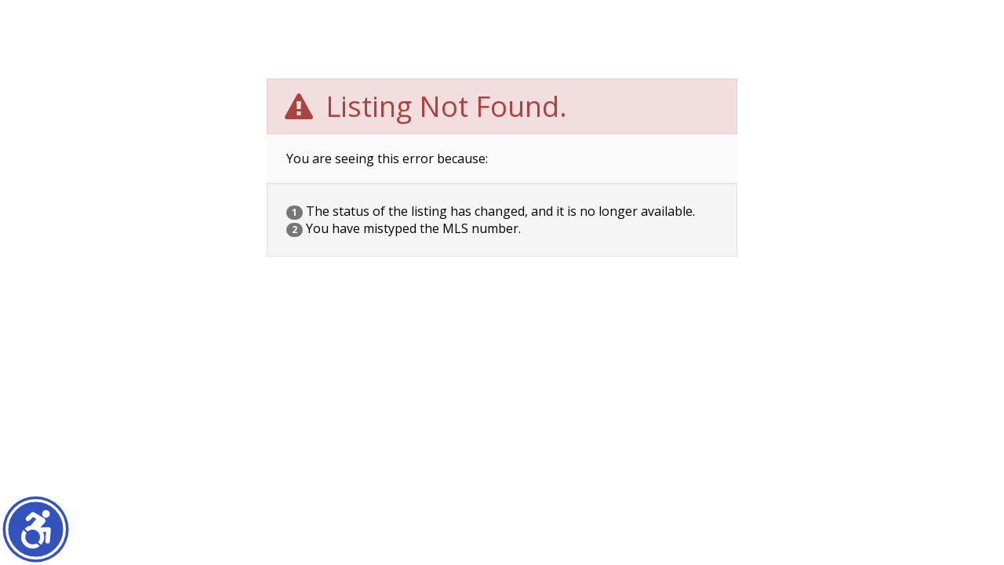

--- FILE ---
content_type: text/html; charset=utf-8
request_url: https://www.google.com/recaptcha/api2/anchor?ar=1&k=6LcGuSAUAAAAAMb457bWlGuEZ6IUGB1SNkLgHvC3&co=aHR0cHM6Ly8xMjNjYWhvbWVzLmNvbTo0NDM.&hl=en&v=PoyoqOPhxBO7pBk68S4YbpHZ&size=normal&anchor-ms=20000&execute-ms=30000&cb=9iegv6ufdgga
body_size: 49402
content:
<!DOCTYPE HTML><html dir="ltr" lang="en"><head><meta http-equiv="Content-Type" content="text/html; charset=UTF-8">
<meta http-equiv="X-UA-Compatible" content="IE=edge">
<title>reCAPTCHA</title>
<style type="text/css">
/* cyrillic-ext */
@font-face {
  font-family: 'Roboto';
  font-style: normal;
  font-weight: 400;
  font-stretch: 100%;
  src: url(//fonts.gstatic.com/s/roboto/v48/KFO7CnqEu92Fr1ME7kSn66aGLdTylUAMa3GUBHMdazTgWw.woff2) format('woff2');
  unicode-range: U+0460-052F, U+1C80-1C8A, U+20B4, U+2DE0-2DFF, U+A640-A69F, U+FE2E-FE2F;
}
/* cyrillic */
@font-face {
  font-family: 'Roboto';
  font-style: normal;
  font-weight: 400;
  font-stretch: 100%;
  src: url(//fonts.gstatic.com/s/roboto/v48/KFO7CnqEu92Fr1ME7kSn66aGLdTylUAMa3iUBHMdazTgWw.woff2) format('woff2');
  unicode-range: U+0301, U+0400-045F, U+0490-0491, U+04B0-04B1, U+2116;
}
/* greek-ext */
@font-face {
  font-family: 'Roboto';
  font-style: normal;
  font-weight: 400;
  font-stretch: 100%;
  src: url(//fonts.gstatic.com/s/roboto/v48/KFO7CnqEu92Fr1ME7kSn66aGLdTylUAMa3CUBHMdazTgWw.woff2) format('woff2');
  unicode-range: U+1F00-1FFF;
}
/* greek */
@font-face {
  font-family: 'Roboto';
  font-style: normal;
  font-weight: 400;
  font-stretch: 100%;
  src: url(//fonts.gstatic.com/s/roboto/v48/KFO7CnqEu92Fr1ME7kSn66aGLdTylUAMa3-UBHMdazTgWw.woff2) format('woff2');
  unicode-range: U+0370-0377, U+037A-037F, U+0384-038A, U+038C, U+038E-03A1, U+03A3-03FF;
}
/* math */
@font-face {
  font-family: 'Roboto';
  font-style: normal;
  font-weight: 400;
  font-stretch: 100%;
  src: url(//fonts.gstatic.com/s/roboto/v48/KFO7CnqEu92Fr1ME7kSn66aGLdTylUAMawCUBHMdazTgWw.woff2) format('woff2');
  unicode-range: U+0302-0303, U+0305, U+0307-0308, U+0310, U+0312, U+0315, U+031A, U+0326-0327, U+032C, U+032F-0330, U+0332-0333, U+0338, U+033A, U+0346, U+034D, U+0391-03A1, U+03A3-03A9, U+03B1-03C9, U+03D1, U+03D5-03D6, U+03F0-03F1, U+03F4-03F5, U+2016-2017, U+2034-2038, U+203C, U+2040, U+2043, U+2047, U+2050, U+2057, U+205F, U+2070-2071, U+2074-208E, U+2090-209C, U+20D0-20DC, U+20E1, U+20E5-20EF, U+2100-2112, U+2114-2115, U+2117-2121, U+2123-214F, U+2190, U+2192, U+2194-21AE, U+21B0-21E5, U+21F1-21F2, U+21F4-2211, U+2213-2214, U+2216-22FF, U+2308-230B, U+2310, U+2319, U+231C-2321, U+2336-237A, U+237C, U+2395, U+239B-23B7, U+23D0, U+23DC-23E1, U+2474-2475, U+25AF, U+25B3, U+25B7, U+25BD, U+25C1, U+25CA, U+25CC, U+25FB, U+266D-266F, U+27C0-27FF, U+2900-2AFF, U+2B0E-2B11, U+2B30-2B4C, U+2BFE, U+3030, U+FF5B, U+FF5D, U+1D400-1D7FF, U+1EE00-1EEFF;
}
/* symbols */
@font-face {
  font-family: 'Roboto';
  font-style: normal;
  font-weight: 400;
  font-stretch: 100%;
  src: url(//fonts.gstatic.com/s/roboto/v48/KFO7CnqEu92Fr1ME7kSn66aGLdTylUAMaxKUBHMdazTgWw.woff2) format('woff2');
  unicode-range: U+0001-000C, U+000E-001F, U+007F-009F, U+20DD-20E0, U+20E2-20E4, U+2150-218F, U+2190, U+2192, U+2194-2199, U+21AF, U+21E6-21F0, U+21F3, U+2218-2219, U+2299, U+22C4-22C6, U+2300-243F, U+2440-244A, U+2460-24FF, U+25A0-27BF, U+2800-28FF, U+2921-2922, U+2981, U+29BF, U+29EB, U+2B00-2BFF, U+4DC0-4DFF, U+FFF9-FFFB, U+10140-1018E, U+10190-1019C, U+101A0, U+101D0-101FD, U+102E0-102FB, U+10E60-10E7E, U+1D2C0-1D2D3, U+1D2E0-1D37F, U+1F000-1F0FF, U+1F100-1F1AD, U+1F1E6-1F1FF, U+1F30D-1F30F, U+1F315, U+1F31C, U+1F31E, U+1F320-1F32C, U+1F336, U+1F378, U+1F37D, U+1F382, U+1F393-1F39F, U+1F3A7-1F3A8, U+1F3AC-1F3AF, U+1F3C2, U+1F3C4-1F3C6, U+1F3CA-1F3CE, U+1F3D4-1F3E0, U+1F3ED, U+1F3F1-1F3F3, U+1F3F5-1F3F7, U+1F408, U+1F415, U+1F41F, U+1F426, U+1F43F, U+1F441-1F442, U+1F444, U+1F446-1F449, U+1F44C-1F44E, U+1F453, U+1F46A, U+1F47D, U+1F4A3, U+1F4B0, U+1F4B3, U+1F4B9, U+1F4BB, U+1F4BF, U+1F4C8-1F4CB, U+1F4D6, U+1F4DA, U+1F4DF, U+1F4E3-1F4E6, U+1F4EA-1F4ED, U+1F4F7, U+1F4F9-1F4FB, U+1F4FD-1F4FE, U+1F503, U+1F507-1F50B, U+1F50D, U+1F512-1F513, U+1F53E-1F54A, U+1F54F-1F5FA, U+1F610, U+1F650-1F67F, U+1F687, U+1F68D, U+1F691, U+1F694, U+1F698, U+1F6AD, U+1F6B2, U+1F6B9-1F6BA, U+1F6BC, U+1F6C6-1F6CF, U+1F6D3-1F6D7, U+1F6E0-1F6EA, U+1F6F0-1F6F3, U+1F6F7-1F6FC, U+1F700-1F7FF, U+1F800-1F80B, U+1F810-1F847, U+1F850-1F859, U+1F860-1F887, U+1F890-1F8AD, U+1F8B0-1F8BB, U+1F8C0-1F8C1, U+1F900-1F90B, U+1F93B, U+1F946, U+1F984, U+1F996, U+1F9E9, U+1FA00-1FA6F, U+1FA70-1FA7C, U+1FA80-1FA89, U+1FA8F-1FAC6, U+1FACE-1FADC, U+1FADF-1FAE9, U+1FAF0-1FAF8, U+1FB00-1FBFF;
}
/* vietnamese */
@font-face {
  font-family: 'Roboto';
  font-style: normal;
  font-weight: 400;
  font-stretch: 100%;
  src: url(//fonts.gstatic.com/s/roboto/v48/KFO7CnqEu92Fr1ME7kSn66aGLdTylUAMa3OUBHMdazTgWw.woff2) format('woff2');
  unicode-range: U+0102-0103, U+0110-0111, U+0128-0129, U+0168-0169, U+01A0-01A1, U+01AF-01B0, U+0300-0301, U+0303-0304, U+0308-0309, U+0323, U+0329, U+1EA0-1EF9, U+20AB;
}
/* latin-ext */
@font-face {
  font-family: 'Roboto';
  font-style: normal;
  font-weight: 400;
  font-stretch: 100%;
  src: url(//fonts.gstatic.com/s/roboto/v48/KFO7CnqEu92Fr1ME7kSn66aGLdTylUAMa3KUBHMdazTgWw.woff2) format('woff2');
  unicode-range: U+0100-02BA, U+02BD-02C5, U+02C7-02CC, U+02CE-02D7, U+02DD-02FF, U+0304, U+0308, U+0329, U+1D00-1DBF, U+1E00-1E9F, U+1EF2-1EFF, U+2020, U+20A0-20AB, U+20AD-20C0, U+2113, U+2C60-2C7F, U+A720-A7FF;
}
/* latin */
@font-face {
  font-family: 'Roboto';
  font-style: normal;
  font-weight: 400;
  font-stretch: 100%;
  src: url(//fonts.gstatic.com/s/roboto/v48/KFO7CnqEu92Fr1ME7kSn66aGLdTylUAMa3yUBHMdazQ.woff2) format('woff2');
  unicode-range: U+0000-00FF, U+0131, U+0152-0153, U+02BB-02BC, U+02C6, U+02DA, U+02DC, U+0304, U+0308, U+0329, U+2000-206F, U+20AC, U+2122, U+2191, U+2193, U+2212, U+2215, U+FEFF, U+FFFD;
}
/* cyrillic-ext */
@font-face {
  font-family: 'Roboto';
  font-style: normal;
  font-weight: 500;
  font-stretch: 100%;
  src: url(//fonts.gstatic.com/s/roboto/v48/KFO7CnqEu92Fr1ME7kSn66aGLdTylUAMa3GUBHMdazTgWw.woff2) format('woff2');
  unicode-range: U+0460-052F, U+1C80-1C8A, U+20B4, U+2DE0-2DFF, U+A640-A69F, U+FE2E-FE2F;
}
/* cyrillic */
@font-face {
  font-family: 'Roboto';
  font-style: normal;
  font-weight: 500;
  font-stretch: 100%;
  src: url(//fonts.gstatic.com/s/roboto/v48/KFO7CnqEu92Fr1ME7kSn66aGLdTylUAMa3iUBHMdazTgWw.woff2) format('woff2');
  unicode-range: U+0301, U+0400-045F, U+0490-0491, U+04B0-04B1, U+2116;
}
/* greek-ext */
@font-face {
  font-family: 'Roboto';
  font-style: normal;
  font-weight: 500;
  font-stretch: 100%;
  src: url(//fonts.gstatic.com/s/roboto/v48/KFO7CnqEu92Fr1ME7kSn66aGLdTylUAMa3CUBHMdazTgWw.woff2) format('woff2');
  unicode-range: U+1F00-1FFF;
}
/* greek */
@font-face {
  font-family: 'Roboto';
  font-style: normal;
  font-weight: 500;
  font-stretch: 100%;
  src: url(//fonts.gstatic.com/s/roboto/v48/KFO7CnqEu92Fr1ME7kSn66aGLdTylUAMa3-UBHMdazTgWw.woff2) format('woff2');
  unicode-range: U+0370-0377, U+037A-037F, U+0384-038A, U+038C, U+038E-03A1, U+03A3-03FF;
}
/* math */
@font-face {
  font-family: 'Roboto';
  font-style: normal;
  font-weight: 500;
  font-stretch: 100%;
  src: url(//fonts.gstatic.com/s/roboto/v48/KFO7CnqEu92Fr1ME7kSn66aGLdTylUAMawCUBHMdazTgWw.woff2) format('woff2');
  unicode-range: U+0302-0303, U+0305, U+0307-0308, U+0310, U+0312, U+0315, U+031A, U+0326-0327, U+032C, U+032F-0330, U+0332-0333, U+0338, U+033A, U+0346, U+034D, U+0391-03A1, U+03A3-03A9, U+03B1-03C9, U+03D1, U+03D5-03D6, U+03F0-03F1, U+03F4-03F5, U+2016-2017, U+2034-2038, U+203C, U+2040, U+2043, U+2047, U+2050, U+2057, U+205F, U+2070-2071, U+2074-208E, U+2090-209C, U+20D0-20DC, U+20E1, U+20E5-20EF, U+2100-2112, U+2114-2115, U+2117-2121, U+2123-214F, U+2190, U+2192, U+2194-21AE, U+21B0-21E5, U+21F1-21F2, U+21F4-2211, U+2213-2214, U+2216-22FF, U+2308-230B, U+2310, U+2319, U+231C-2321, U+2336-237A, U+237C, U+2395, U+239B-23B7, U+23D0, U+23DC-23E1, U+2474-2475, U+25AF, U+25B3, U+25B7, U+25BD, U+25C1, U+25CA, U+25CC, U+25FB, U+266D-266F, U+27C0-27FF, U+2900-2AFF, U+2B0E-2B11, U+2B30-2B4C, U+2BFE, U+3030, U+FF5B, U+FF5D, U+1D400-1D7FF, U+1EE00-1EEFF;
}
/* symbols */
@font-face {
  font-family: 'Roboto';
  font-style: normal;
  font-weight: 500;
  font-stretch: 100%;
  src: url(//fonts.gstatic.com/s/roboto/v48/KFO7CnqEu92Fr1ME7kSn66aGLdTylUAMaxKUBHMdazTgWw.woff2) format('woff2');
  unicode-range: U+0001-000C, U+000E-001F, U+007F-009F, U+20DD-20E0, U+20E2-20E4, U+2150-218F, U+2190, U+2192, U+2194-2199, U+21AF, U+21E6-21F0, U+21F3, U+2218-2219, U+2299, U+22C4-22C6, U+2300-243F, U+2440-244A, U+2460-24FF, U+25A0-27BF, U+2800-28FF, U+2921-2922, U+2981, U+29BF, U+29EB, U+2B00-2BFF, U+4DC0-4DFF, U+FFF9-FFFB, U+10140-1018E, U+10190-1019C, U+101A0, U+101D0-101FD, U+102E0-102FB, U+10E60-10E7E, U+1D2C0-1D2D3, U+1D2E0-1D37F, U+1F000-1F0FF, U+1F100-1F1AD, U+1F1E6-1F1FF, U+1F30D-1F30F, U+1F315, U+1F31C, U+1F31E, U+1F320-1F32C, U+1F336, U+1F378, U+1F37D, U+1F382, U+1F393-1F39F, U+1F3A7-1F3A8, U+1F3AC-1F3AF, U+1F3C2, U+1F3C4-1F3C6, U+1F3CA-1F3CE, U+1F3D4-1F3E0, U+1F3ED, U+1F3F1-1F3F3, U+1F3F5-1F3F7, U+1F408, U+1F415, U+1F41F, U+1F426, U+1F43F, U+1F441-1F442, U+1F444, U+1F446-1F449, U+1F44C-1F44E, U+1F453, U+1F46A, U+1F47D, U+1F4A3, U+1F4B0, U+1F4B3, U+1F4B9, U+1F4BB, U+1F4BF, U+1F4C8-1F4CB, U+1F4D6, U+1F4DA, U+1F4DF, U+1F4E3-1F4E6, U+1F4EA-1F4ED, U+1F4F7, U+1F4F9-1F4FB, U+1F4FD-1F4FE, U+1F503, U+1F507-1F50B, U+1F50D, U+1F512-1F513, U+1F53E-1F54A, U+1F54F-1F5FA, U+1F610, U+1F650-1F67F, U+1F687, U+1F68D, U+1F691, U+1F694, U+1F698, U+1F6AD, U+1F6B2, U+1F6B9-1F6BA, U+1F6BC, U+1F6C6-1F6CF, U+1F6D3-1F6D7, U+1F6E0-1F6EA, U+1F6F0-1F6F3, U+1F6F7-1F6FC, U+1F700-1F7FF, U+1F800-1F80B, U+1F810-1F847, U+1F850-1F859, U+1F860-1F887, U+1F890-1F8AD, U+1F8B0-1F8BB, U+1F8C0-1F8C1, U+1F900-1F90B, U+1F93B, U+1F946, U+1F984, U+1F996, U+1F9E9, U+1FA00-1FA6F, U+1FA70-1FA7C, U+1FA80-1FA89, U+1FA8F-1FAC6, U+1FACE-1FADC, U+1FADF-1FAE9, U+1FAF0-1FAF8, U+1FB00-1FBFF;
}
/* vietnamese */
@font-face {
  font-family: 'Roboto';
  font-style: normal;
  font-weight: 500;
  font-stretch: 100%;
  src: url(//fonts.gstatic.com/s/roboto/v48/KFO7CnqEu92Fr1ME7kSn66aGLdTylUAMa3OUBHMdazTgWw.woff2) format('woff2');
  unicode-range: U+0102-0103, U+0110-0111, U+0128-0129, U+0168-0169, U+01A0-01A1, U+01AF-01B0, U+0300-0301, U+0303-0304, U+0308-0309, U+0323, U+0329, U+1EA0-1EF9, U+20AB;
}
/* latin-ext */
@font-face {
  font-family: 'Roboto';
  font-style: normal;
  font-weight: 500;
  font-stretch: 100%;
  src: url(//fonts.gstatic.com/s/roboto/v48/KFO7CnqEu92Fr1ME7kSn66aGLdTylUAMa3KUBHMdazTgWw.woff2) format('woff2');
  unicode-range: U+0100-02BA, U+02BD-02C5, U+02C7-02CC, U+02CE-02D7, U+02DD-02FF, U+0304, U+0308, U+0329, U+1D00-1DBF, U+1E00-1E9F, U+1EF2-1EFF, U+2020, U+20A0-20AB, U+20AD-20C0, U+2113, U+2C60-2C7F, U+A720-A7FF;
}
/* latin */
@font-face {
  font-family: 'Roboto';
  font-style: normal;
  font-weight: 500;
  font-stretch: 100%;
  src: url(//fonts.gstatic.com/s/roboto/v48/KFO7CnqEu92Fr1ME7kSn66aGLdTylUAMa3yUBHMdazQ.woff2) format('woff2');
  unicode-range: U+0000-00FF, U+0131, U+0152-0153, U+02BB-02BC, U+02C6, U+02DA, U+02DC, U+0304, U+0308, U+0329, U+2000-206F, U+20AC, U+2122, U+2191, U+2193, U+2212, U+2215, U+FEFF, U+FFFD;
}
/* cyrillic-ext */
@font-face {
  font-family: 'Roboto';
  font-style: normal;
  font-weight: 900;
  font-stretch: 100%;
  src: url(//fonts.gstatic.com/s/roboto/v48/KFO7CnqEu92Fr1ME7kSn66aGLdTylUAMa3GUBHMdazTgWw.woff2) format('woff2');
  unicode-range: U+0460-052F, U+1C80-1C8A, U+20B4, U+2DE0-2DFF, U+A640-A69F, U+FE2E-FE2F;
}
/* cyrillic */
@font-face {
  font-family: 'Roboto';
  font-style: normal;
  font-weight: 900;
  font-stretch: 100%;
  src: url(//fonts.gstatic.com/s/roboto/v48/KFO7CnqEu92Fr1ME7kSn66aGLdTylUAMa3iUBHMdazTgWw.woff2) format('woff2');
  unicode-range: U+0301, U+0400-045F, U+0490-0491, U+04B0-04B1, U+2116;
}
/* greek-ext */
@font-face {
  font-family: 'Roboto';
  font-style: normal;
  font-weight: 900;
  font-stretch: 100%;
  src: url(//fonts.gstatic.com/s/roboto/v48/KFO7CnqEu92Fr1ME7kSn66aGLdTylUAMa3CUBHMdazTgWw.woff2) format('woff2');
  unicode-range: U+1F00-1FFF;
}
/* greek */
@font-face {
  font-family: 'Roboto';
  font-style: normal;
  font-weight: 900;
  font-stretch: 100%;
  src: url(//fonts.gstatic.com/s/roboto/v48/KFO7CnqEu92Fr1ME7kSn66aGLdTylUAMa3-UBHMdazTgWw.woff2) format('woff2');
  unicode-range: U+0370-0377, U+037A-037F, U+0384-038A, U+038C, U+038E-03A1, U+03A3-03FF;
}
/* math */
@font-face {
  font-family: 'Roboto';
  font-style: normal;
  font-weight: 900;
  font-stretch: 100%;
  src: url(//fonts.gstatic.com/s/roboto/v48/KFO7CnqEu92Fr1ME7kSn66aGLdTylUAMawCUBHMdazTgWw.woff2) format('woff2');
  unicode-range: U+0302-0303, U+0305, U+0307-0308, U+0310, U+0312, U+0315, U+031A, U+0326-0327, U+032C, U+032F-0330, U+0332-0333, U+0338, U+033A, U+0346, U+034D, U+0391-03A1, U+03A3-03A9, U+03B1-03C9, U+03D1, U+03D5-03D6, U+03F0-03F1, U+03F4-03F5, U+2016-2017, U+2034-2038, U+203C, U+2040, U+2043, U+2047, U+2050, U+2057, U+205F, U+2070-2071, U+2074-208E, U+2090-209C, U+20D0-20DC, U+20E1, U+20E5-20EF, U+2100-2112, U+2114-2115, U+2117-2121, U+2123-214F, U+2190, U+2192, U+2194-21AE, U+21B0-21E5, U+21F1-21F2, U+21F4-2211, U+2213-2214, U+2216-22FF, U+2308-230B, U+2310, U+2319, U+231C-2321, U+2336-237A, U+237C, U+2395, U+239B-23B7, U+23D0, U+23DC-23E1, U+2474-2475, U+25AF, U+25B3, U+25B7, U+25BD, U+25C1, U+25CA, U+25CC, U+25FB, U+266D-266F, U+27C0-27FF, U+2900-2AFF, U+2B0E-2B11, U+2B30-2B4C, U+2BFE, U+3030, U+FF5B, U+FF5D, U+1D400-1D7FF, U+1EE00-1EEFF;
}
/* symbols */
@font-face {
  font-family: 'Roboto';
  font-style: normal;
  font-weight: 900;
  font-stretch: 100%;
  src: url(//fonts.gstatic.com/s/roboto/v48/KFO7CnqEu92Fr1ME7kSn66aGLdTylUAMaxKUBHMdazTgWw.woff2) format('woff2');
  unicode-range: U+0001-000C, U+000E-001F, U+007F-009F, U+20DD-20E0, U+20E2-20E4, U+2150-218F, U+2190, U+2192, U+2194-2199, U+21AF, U+21E6-21F0, U+21F3, U+2218-2219, U+2299, U+22C4-22C6, U+2300-243F, U+2440-244A, U+2460-24FF, U+25A0-27BF, U+2800-28FF, U+2921-2922, U+2981, U+29BF, U+29EB, U+2B00-2BFF, U+4DC0-4DFF, U+FFF9-FFFB, U+10140-1018E, U+10190-1019C, U+101A0, U+101D0-101FD, U+102E0-102FB, U+10E60-10E7E, U+1D2C0-1D2D3, U+1D2E0-1D37F, U+1F000-1F0FF, U+1F100-1F1AD, U+1F1E6-1F1FF, U+1F30D-1F30F, U+1F315, U+1F31C, U+1F31E, U+1F320-1F32C, U+1F336, U+1F378, U+1F37D, U+1F382, U+1F393-1F39F, U+1F3A7-1F3A8, U+1F3AC-1F3AF, U+1F3C2, U+1F3C4-1F3C6, U+1F3CA-1F3CE, U+1F3D4-1F3E0, U+1F3ED, U+1F3F1-1F3F3, U+1F3F5-1F3F7, U+1F408, U+1F415, U+1F41F, U+1F426, U+1F43F, U+1F441-1F442, U+1F444, U+1F446-1F449, U+1F44C-1F44E, U+1F453, U+1F46A, U+1F47D, U+1F4A3, U+1F4B0, U+1F4B3, U+1F4B9, U+1F4BB, U+1F4BF, U+1F4C8-1F4CB, U+1F4D6, U+1F4DA, U+1F4DF, U+1F4E3-1F4E6, U+1F4EA-1F4ED, U+1F4F7, U+1F4F9-1F4FB, U+1F4FD-1F4FE, U+1F503, U+1F507-1F50B, U+1F50D, U+1F512-1F513, U+1F53E-1F54A, U+1F54F-1F5FA, U+1F610, U+1F650-1F67F, U+1F687, U+1F68D, U+1F691, U+1F694, U+1F698, U+1F6AD, U+1F6B2, U+1F6B9-1F6BA, U+1F6BC, U+1F6C6-1F6CF, U+1F6D3-1F6D7, U+1F6E0-1F6EA, U+1F6F0-1F6F3, U+1F6F7-1F6FC, U+1F700-1F7FF, U+1F800-1F80B, U+1F810-1F847, U+1F850-1F859, U+1F860-1F887, U+1F890-1F8AD, U+1F8B0-1F8BB, U+1F8C0-1F8C1, U+1F900-1F90B, U+1F93B, U+1F946, U+1F984, U+1F996, U+1F9E9, U+1FA00-1FA6F, U+1FA70-1FA7C, U+1FA80-1FA89, U+1FA8F-1FAC6, U+1FACE-1FADC, U+1FADF-1FAE9, U+1FAF0-1FAF8, U+1FB00-1FBFF;
}
/* vietnamese */
@font-face {
  font-family: 'Roboto';
  font-style: normal;
  font-weight: 900;
  font-stretch: 100%;
  src: url(//fonts.gstatic.com/s/roboto/v48/KFO7CnqEu92Fr1ME7kSn66aGLdTylUAMa3OUBHMdazTgWw.woff2) format('woff2');
  unicode-range: U+0102-0103, U+0110-0111, U+0128-0129, U+0168-0169, U+01A0-01A1, U+01AF-01B0, U+0300-0301, U+0303-0304, U+0308-0309, U+0323, U+0329, U+1EA0-1EF9, U+20AB;
}
/* latin-ext */
@font-face {
  font-family: 'Roboto';
  font-style: normal;
  font-weight: 900;
  font-stretch: 100%;
  src: url(//fonts.gstatic.com/s/roboto/v48/KFO7CnqEu92Fr1ME7kSn66aGLdTylUAMa3KUBHMdazTgWw.woff2) format('woff2');
  unicode-range: U+0100-02BA, U+02BD-02C5, U+02C7-02CC, U+02CE-02D7, U+02DD-02FF, U+0304, U+0308, U+0329, U+1D00-1DBF, U+1E00-1E9F, U+1EF2-1EFF, U+2020, U+20A0-20AB, U+20AD-20C0, U+2113, U+2C60-2C7F, U+A720-A7FF;
}
/* latin */
@font-face {
  font-family: 'Roboto';
  font-style: normal;
  font-weight: 900;
  font-stretch: 100%;
  src: url(//fonts.gstatic.com/s/roboto/v48/KFO7CnqEu92Fr1ME7kSn66aGLdTylUAMa3yUBHMdazQ.woff2) format('woff2');
  unicode-range: U+0000-00FF, U+0131, U+0152-0153, U+02BB-02BC, U+02C6, U+02DA, U+02DC, U+0304, U+0308, U+0329, U+2000-206F, U+20AC, U+2122, U+2191, U+2193, U+2212, U+2215, U+FEFF, U+FFFD;
}

</style>
<link rel="stylesheet" type="text/css" href="https://www.gstatic.com/recaptcha/releases/PoyoqOPhxBO7pBk68S4YbpHZ/styles__ltr.css">
<script nonce="0E9HScHrPqKBVhueQW0EsQ" type="text/javascript">window['__recaptcha_api'] = 'https://www.google.com/recaptcha/api2/';</script>
<script type="text/javascript" src="https://www.gstatic.com/recaptcha/releases/PoyoqOPhxBO7pBk68S4YbpHZ/recaptcha__en.js" nonce="0E9HScHrPqKBVhueQW0EsQ">
      
    </script></head>
<body><div id="rc-anchor-alert" class="rc-anchor-alert"></div>
<input type="hidden" id="recaptcha-token" value="[base64]">
<script type="text/javascript" nonce="0E9HScHrPqKBVhueQW0EsQ">
      recaptcha.anchor.Main.init("[\x22ainput\x22,[\x22bgdata\x22,\x22\x22,\[base64]/[base64]/[base64]/[base64]/[base64]/UltsKytdPUU6KEU8MjA0OD9SW2wrK109RT4+NnwxOTI6KChFJjY0NTEyKT09NTUyOTYmJk0rMTxjLmxlbmd0aCYmKGMuY2hhckNvZGVBdChNKzEpJjY0NTEyKT09NTYzMjA/[base64]/[base64]/[base64]/[base64]/[base64]/[base64]/[base64]\x22,\[base64]\\u003d\x22,\x22wq7DnRPCqcKCGlXCqcOiJcOvw5LClcO/w7LDmMK1wp/ClERkwp8/L8KLw5wFwrlEwrjCognDgcOebi7CosOfa37Dv8OKbXJaNMOIR8KJwo/CvMOlw73Di14cImrDscKswoBkwovDlnTCucKuw6PDhMOJwrM4w7XDisKKSSnDvRhQNC/DuiJiw5RBNmnDvSvCrcKLdSHDtMK8wqAHIRlzG8OYGMKXw43DmcKgwpfCpkU9clLCgMOBD8KfwoZgZWLCjcK8wp/DoxEXWgjDrMOjWMKdwp7CnAVewrtJwrrCoMOhS8Oiw5/CiXzChyEPw4PDvAxDwq7Di8KvwrXChsK0WsOVwqzChFTCo2zCkXF0w7LDgGrCvcKzDGYMT8OEw4DDlh9jJRHDk8OaDMKUwqvDozTDsMOTD8OED2pxVcOXXcO+fCcOUMOMIsK3wp/CmMKMwrHDiRRIw5pjw7/DgsObJsKPW8K7KcOeF8OEacKrw73Dg2PCkmPDolp+KcKHw7jCg8O2wofDtcKgcsO/wrfDp0MAOCrClh7DhQNHJMK2w4bDuQ7DuWY8NsO7wrtvwo14QinClm8pQ8K6wpPCm8Ouw7JEa8KRJMKMw6x0wrQxwrHDgsKMwqkdTGvCr8K4wpsDwo0CO8OQesKhw5/DmSU7Y8OkB8Kyw7zDjMOPVC9Kw53DnQzDlivCjQNdIFMsMzLDn8O6OTATwoXClkPCm2jClMKSwprDmcKbWS/CnC7CmiNhcl/[base64]/CtMOVwpbDu8KZw7McQMKpKsOzAMOVRlQ0w7srDi/CicKCw5gDw7sxfQB0wpnDpxrDvMOFw514woxdUsOMIMKxwoo5w4cDwoPDlhzDhMKKPSxUwo3DoinCl3LChmTDpkzDuhzCvcO9wqVjXMOTXVthO8KAXcKcAjpkNBrCgyHDksOMw5TCjgZKwrwKWWAww7cWwq5awoTCrnzCmXFXw4MOeH/ChcKZw4zCj8OiOHZhfcKbEUM6wolLacKPV8OKbsK4wrxKw6zDj8KNw7N3w797ScKYw5bCtETDhAhow7DCv8O4NcKEwp1wAXbCjgHCvcKzNsOuKMKICx/Cs2gDD8Ktw5DCgMO0wp5xw5jCpsK2K8OWIn1QK8O5PgJQaUHCt8Kew5wHwpTDlCrDnMKqQcKGw6cBSsKRw4DCpsKNRgjDvWvCgcK6QcOqw4nCgCnCrDY4AsOuE8OPwpvDpGTDrMKvwrHClsK9wq0wKhPCtMOkQUoKZ8KdwoMlw6JjwqHCnG5qwpEIwrbCkSwZXkMuAy/CosKyVMK1Vikhw5oxTMOlwoYAfsOwwoYLw4XDpUIofcKpL3RTFsOgTEnClHjCnsOXXjrDvCwSwq98exokw6PDlCTCo1RxP2sZw5vCiBBjw65KwrlNw4BQPcKUw4jDh0HDn8OTw7LDhMOvw7tkAsOSwop2w44pw5A1S8OsFcOEw7zDscKYw53Dvk/Cs8ORw4zDocKZw49lPEBJwoPCihfDvcK3SkxOecOfZiFxw4rCmcObw5nDlBl0wr4/[base64]/wp3CjnTCr2ZrPUPCr8KIP3DDqDEmQ2zDlkopwoBPDMKxexPCgS4gwq8MwrPCmRnDvcOLw696w5IJw7wbXxLDnsOPw4dlA1l7wrzDtTTDocOPJMOodcOZw4HDkxhmGFBFeA/DlVPChyjCtXnDuEFueiYwN8KlCTfDmVPDjWvDr8KTw4LDpMOiCMK+wr8LYcOZN8OawqDDmmfClhpsPcKcw6Y3IGMLYE8WGMOnXmjCrcOhw4okwp55wplFOgHDuz/CqMOFw4jDqmgyw4XDiQFZw4LCjD/DhSp9ARPDsMOTw6rClcKcw71Nw6HDiE7CgcOgw7DDrT3CszbCrsKvcghpFMOgwp5Ew6HDr1NLw492wo9nP8Oqw6kpUwLCtsKRwop/wrBNOMO/HsOwwrltwqU0w7N0w5TDjSDDk8OHZ2DDnhJyw4LDsMOuw55UJBHDoMKKw4FywrhObBLCsVdew4HCvFkGwoASw4jCkgDDjMKSUyclwo08wqwcVcOqw7l/w67DjMKHIjUIUWoMYigoMB7Dj8O9HFVtw6LDoMOTw6XDrcOiw7p0w4rCucODw5TCgsO9NGhfw6lJLcOvw6nDuiXDjsOcw6IUwqhpP8OdJ8KlRkbDi8KywrXDp2U7SyQUw74aecKfw4fCi8OaV3h/[base64]/Dl8Knwo/DqcO3C8OHbxU4wqfChTBIw4wpZ8KTOGvCj8Oqw4zCp8O6w4nDmsO2AMKtAMOPw77CkwnCssK4w7QPRkZTw53DsMOaYcKKIcKYHsOswoYdNVACQD1HQWbCpw/DoHfCvcKCwr3Co3rDgcOaYMKofcO/GC4Lw6U0OXk9wqIqwrDCtcOAwpBYc3zDlMK6w4jCrEvDgcOTwoh3ZcOwwptmJ8OCRzHDvFR9wq51UE3DuTjCnF7CscOxEsK8C2zDqsOywrPDnlMGw4jCicO7wpvCtsOiB8KbJ1JjKMKkw75/BDjCvXnCk3fDm8OcIWAWwpdgej57c8KLwo/DtMOQVFPCnQoCQQQqa2LDvXg+NjTDlFnDqjJbDE/DscOywoDDrcOCwr/[base64]/[base64]/DgsKYLcO5GMOLwoDClcO3OMKPw6vCsA/[base64]/H29Vw6vDlsKSBC5mwphMcjRaIsKGaMO1wpkrdG3DusK7UVLCh0w3BsOWJC7Ct8OgE8K/SzZdTlTDqcK6QWBIw4XCvQ3Di8OoIwLDk8KaD2xIw45dwooBw50Ew4dvQ8OsKlnDusK4IsOkCVJdwo3DuyXCk8OFw7NHw45BXsKqw7VIw5x1wqfDncOCw7U2DFctw6jDq8KXZMKQZhDCumxowrDCu8K0w6gHJyhMw7HDpsObWBRWwo/DpcK8XMOwwrnDrX99cELCvcOUasKLw6LDoWLCpMKlwrzCi8OgbFhzRsKHwosOwqbCncKxwofCh27DjcKlwpwaWMO8wpVUMMKZwrN0D8KJJcKow4VjFMK/IsOPwqDCkmF7w4tdwp4jwoIbAsOww7pOw648w4Efwr3Cv8Opwq1DGVPDoMKUw4grbcK3w4sbwokLw43CmlzCplp3wpDDrcOrw71gw6pBEMKeQ8KIw77ClwrCnX7DrWrCkcKQVcKsY8KlNsO1K8Kdw6oPw7LCisKrw7DCq8O/w5/Dt8KOFioyw71ycMOqGwbDlcK1RXnDu3t5fMK6DcKAVsKsw4d1w64gw6h0w7RjNmcgSmjCv1s9w4DDgMOgInPDjALDrsKHwqFOwrzChWTDrcOBO8KgECURDsORQ8KHCR/DjjnDm0ppOMKGw5rDucOTwqfDgV7Cq8Ojw5DDnhvCryhFw5YRw5Avwrt0w4jDq8KVw6LDtsOJw44SXB9zMnbCpsO9wo89VMKTVTsFw71/w5PDrcKqwoIyw5Jdwq3ChMO0woHDnMOZwpN4PwrDoxHCkxo4w4lZw6Vjw4vDpGc0wqlcbMKsS8O9woPCsApbBMKkOMK3wr1hw4N3w4wyw6TDuXcfwrR/[base64]/DmMKkO8KYw6l7wo/DtsKVw4ZYw7zDtcK3QsOuw7M4A8OMf1l6w5PDnMKBwq4uHlnDtVnCpQ5IYmVsw6zCgMOuwqvCqcKpScKtw4vDjGgaKsK9wqtKwrrCgcKSDAnCvMKhw5zCrgchw6PCqGVzwos7CMKrw4gFBcKFbMKsLMOeDMKSw5nDrTfCiMO0dEQPJ1LDksOjSsOLPlk+azInw6B/[base64]/[base64]/CmkAGwpt9aCjCm8KbWV8EP8OrwrNdw7HCiBzDlMKtw4kow63DtMOsw4k/E8OewqRYw4bDgcOjfHTCm2nDjsOCwrM7fCjCo8OlNyjDscOdaMKhUylvdsKZw5HDg8K5B0LDjcOpwpYkGV7DrcO0NzTCvMKjXifDvsKAwoZswpzDihHDhCdAw7MhF8Ozwqobw7N4D8OOfFcEMnY/c8OpSWdCKMOuw4QWWC7ChVjCoSVcWQgewrHCl8O8TMKEw7dvH8Klwo0vdRDCk3nCv3Bww6hsw6PCrwTChcKuw4bDvSDCo0bCnzkGBMODKsK9woUGV3LDmMKAGcKEwrvCvBczw5PDpMK9fQ1Ywpckc8K4woAOw7LDnCbCpH/CnkLCnhxgwoFmLTXCh2/Ch8KSw6lPURDDi8K/dDYbwrHCi8Kuw4TCrR1LVsOZwrJRwqhAJMOEAsKITMK7wq1OFsOQEMOxVsOcwobDl8KKX0VRKQR+cSdcw6U7wrvDuMKtOMKHdVPCm8OKfWIvQ8OuC8OWw7nChsKXZjhew73CrEvDr2/[base64]/CgMO5wpFVw5bCjU0CVSp2acKtfsK0b13DjcOvw71VHhsrw5nCk8KwTcKZBlfCn8OUR1Z2wqwjVsKyLMKVwppxw5skasOQw6FwwoYGwqbDn8OPfjcDIMO4Yi/DvmzCicOww5Z8wpY/wqgaw5jDnMOLwoLCv1jDsRHDmsK5dsKDCwckRmvDnDLDuMKVEUlhYyoJEGTCs2toe08UwoPCjMKfK8K9BRRKw6XDimDChjzCqcO7wrXCoBItSsObwpgLcMK9ew7CoHLCnsKHw6Jfwr3DslDChsKcGUsnw7rCncO/esOBHMK8wpPDlU3DqDArV3HCsMOpwqHCo8KnHWjDjsOEwpvCs0JBRGvCqMK/GsK6OHbDpMOMIMOcDEDDrMOtWcKDeyvDvcO8AsONw71zw6t+wpXDsMKwR8KUw5Biw7pRawvCmsOxaMKPwoDCv8Oewp9Jw53CicOtVRkMwofCg8OJw5xbw5vCo8Oww6A5wpHDqnHDklg3LyRew5ATwpTCm3HCsh/[base64]/wonDiMOkLCx0HDvDocOlw518R8O2wpnCoU51w6rDuDvCiMKFBcOUw4A5CF05dQB5wpofcVPDq8OQFMOOUMOfWMKUwprDrcO+Wm5iLxnCkcOsTkDChWbCnREYw6V1WMOTwoZfw4fCtU5Nw5LDp8Kcwo1RPMKVwrTCsFHDo8K6w6JlLhEgwr7CpcOnwoHCtBxtdVQRO0/CtcKpwrPChMORwp9Yw54Ww4PDi8OLw7ALYXvDozjDvipJDGbDkcKNYcKEP0Qqw4zDuhhlZBfCgcK6wpM2bcOtZyhZJEpgwrF6woLCh8OWw7XDjDAIw5HCtsOuwpjCrxoFbwNhwo3Dq0FYw70FMMK1f8OMXh1/[base64]/Di8KrGcKaJkfDisOOCjIZw6jDvcKWCcO3OnnCmC/DoMK1wpLDk0wTe0EmwrYAw7sVw5HCvQTCucKQwrfDvBAnKSY6wogqBg84VBbCjsO9a8K/JVQwBhLDvcKpAHXDhcOOT3jDrMO6DcOXwpF8wrg+D0jCqsKQw6HDo8OWw43DusK9wrHCvMOHw5zCqcO2c8KVXSTDuDXDiMORR8OgwpIEVypvGCvDpQkvd2HDkzghw6lkQldPJMKEwpHDuMObwp3CpmbDiiLComZGbsOgVMKWwp1yEm/DmVNyw6BWwqfCqB9Mw6HCkgjDu28CSxDCszjDuRRTw7QOS8K7EsK2A07Cv8OCwpvCuMOfwq/Dn8O/WsKGZMORw55FwrnDlMOFwrwZwqPCscKfNmLDtg8xwonCjBbCj23Dl8Kzwr0IwoLChEbCrAhHLcK/w5fCm8OLOxnDlMO7wosSwpLCoi3CmMKeXMOwwrLDkMKEwrQvAMOkYsOMw6PCvz3DtcOMwp/CmhPDvTYSIsK7acKBBMKmw6wiw7LDpQ8fS8Obw4/[base64]/[base64]/CnMKfbxTCulJtw77Dt8ORwp8cwrTDrMOyw7bDrkjCuygUwqLCm8KpwpwfGFdrwrtMw7skw6HCmltZfVfCu2HDnBxoexstIsKpTWcLw5g3TxcgcxvDsgAtw4zDh8KMwp50FwjCjFIkwr4Sw7/[base64]/GSTDvz5ICsKyw73CowYGUE/[base64]/RcK6wqDDrlHDuRFewr8pwo8Vwo7Dm1tNw5DCrWvCm8OoGk5IGDEPw73Dp3w+wpBnNSdxfDZQwqNFw6bCtzrDkxfCjllTwrgxwoM5wrZLR8O4LF/DqkHDlcKxwqNsFUxUw7/CjSo3dcOZacK4BMOpOAQCD8KtARNOwrw1wottScK+wpvCo8KfYcORw6zDvnhaCUjDm1jDjcK6KGHDjcOUHCFhIMOgwqsfJgLDugTCvTTDq8OfCFvCgMO1wqYNIDAxLVrDkCzCmcOxDhhVw5QJISXDhcKVw4lTw7kRU8Kmw5MpwrzCmcK5w4Q1P3xCWwjDusK9Dh/CpMO2w63CuMK3w7MbLsO8cHRQUiTDicOZwpdcMXHCkMKnwotCTEN/wrceT0DDny3ChE8Tw6rDpnTCosKwN8KDwpcZw5gRVBxeRRNVw4DDnDBJw47ClgzDjCtIYxvChMOoSW7CrsOyWsOTwpsGw4PCvUJ8wqYww5p0w5zCssOyW2DCi8Khw57CnhvCgMOMwpHDoMKdRMKDw5PDsSEqDsOTwosgFD9Swp/CniDCpBobOh3CkzHCgWBmHMO9CicQwps/w59zwqnDnADDrjfDiMOnQHhmUcOdYRfDll8FCGkQwrDCtcOcCyk5TMKnRsOjw4chw63Co8Oow6pEYwkTAAl5M8OTNsK7V8OmFwfDrXHDoEnCm1h9PTUQwpF/[base64]/wpHCuMOVwqDDjXMjwroSF0/CqnZ8w5DDpsKUCcOIZX4WC0fDp3jCrcKjw7jDh8O1wo3Cp8OawpFgwrbCnsOyYUM3wpZqw6LCv1TDs8K/[base64]/w4/DhcKwDHbCnsOZw5nCm8Kuwq1ffMOfwpLCtmHDp2LCgcObw6PCgWbDp2opBEYXw6c3F8OzAsKowppXw6ofw63DlcOGw4Apw7LCghkpwqkdTsKPfAbDqh8Hwrtcw7IoeV3DmVchwoQyM8Orw49ZMcODwoMMw71JQsObRFY4HMKeBsKISlwIw4BMe13Ds8OaEMKsw7nCpF/[base64]/Dg8KMYHYrwp9Ww7ZHw7TDiwHDuW3DmsKKVxTCuVrDkMO6IcKlwpE7IcK6XgTChcKNwoLDl2fDlibDmngMw7nCnmPDhcKURMO3eBFZM0/CrsK1wphuw5Riw7FGwo/Di8KlSsOxaMOfwoIhfTBBCMOjFEJrwp5BNBMPwr1Gw7FhUxpDABRCwqvDoCXDgHHDrcOAwrMkwprCsTXDrMOYYWvDkHtXwoXCgDU/[base64]/wpDCtcKGaTDCrsOkw6cXRUnCsMOTNMKkEsObasOSbxTCgxXCqSLDsjIwN2YAdCYuw6shwoPCiRfDi8K2UnIgJCDDhcKRw4M1w5lQbgrCu8OAwprDuMOdw5vCqQHDjsO2wrwMwpTDqMOxw6BCSwrDmsKSdsOHBsO+RMKRDsOpbMK5ai1nTyLCkG/CnsOnYl7Ch8KWwqvCv8ONwqfDpBbCnhxHw4XCvl10eyfDqCEfwqnDuj/DtzwPbi3DuQd9V8Kaw44RHXnCjsOWF8O6wqHCr8KnwpDCvsOZw78+wodHwp/[base64]/JlNCRGJmwpw+eQocwqrCvBJpKFDDp2/[base64]/DqsKuwqBLwrUQL8KVH1vCncK7w4/CmsKewq8CB8KqWSrCo8KIwrPDoU5SFMKyCxrDh1bCusOKJkkiw7IfEMKxwrnCjn8xIU1pwp/CvjrDk8Kvw7fCnjvCg8OtdTfDpFYdw5l9w7jCvmDDqMOxwoLCp8ODYGN6BcOMWy4Aw6rDmMK+bS8Kwr8kwpjCnsOYfF80GcKWw6UAJsKKAykww4nDmMOEwp0wSMOiecOCwoYcw5s4TcO0w60Kw4HCvsOcFFvCscKnw6d/wo94w6nCv8K/M0loHMOJXcKjOF3DnirDmsKRwpECwpdFwpzCgkshZXLCiMKvwoLDmsKnw6fCowY3GFouw4guwqjCn1h1AVPCr2HDocO+w7nDl3TCvMOqDHzCvMKmR1HDp8OBw4wadMO+wq3CrF3DvsKiNMKkYMO/[base64]/woFrQXEow73DqWvCtcOlCsOndD/CtsKaw40Ow4U/RcOAM1jDl1jClMOowpFPAMKJd2UWw7HCtsO6wp9hw7zDs8OidcOxFVF/wpB0LV14wpBvwpTCoxnDtwPCp8KHwrvDnsKGcBrDrsK3fkcbw43CijklwqISXANYw4/Dg8KWw6XCjsKbWsKZw63CnMK9ccK4SMO+OMO5wowOc8K0GsK9B8OeJ0HCgivClE7Cs8KMJC/[base64]/CtB7ClcOvwoZDw5rCn0fCvsKGwqzDvwcGV8KOwoshwq0pw75yPADDkF1OXmvCmcOiwrzChUdEwqkCw5V1wpLCv8O3b8OJBnnDkMOWwqrDiMK1C8KEayXDqSlCasKPCHVKw6nDmFLDucO7wrJnTDIYw5Atw4LCj8OEwpjDo8Khw7Y1AsOQw4oAwq/Dj8O+DsKEwosEVn7CgRTCrsOJwpzDojMvwpZtW8OkwqLDisKlecOew5Nrw63Cjl4lNScLJlg1I3/CmsOawqhBeEPDk8OybS/CtG9Owq/DqMKmwq7Dr8K2WjYiIgNWME0xQAfCvcOaIFFawoDDgzjDqsOiCH1Ww4w/wrdEwqPCg8Klw7VgPH1+BsO9Zwc6w7ElecKbDiLCrsOPw7EVwrrDp8ONTsOnwrHCj2PDsUNLwrfDksOrw6nDlmTDjsORwpfCg8OdKcK0ZcKzf8Kqw4rDncOXQ8OUw7/Cr8OQw4k9ajfCt13Dsnsyw65xAcKTw7xhK8O1wrYQb8KZEMOHwrECw4ZtWhDCnMK6bxzDjS3CiTXCsMKwGsO6wrNOwqHDhE1RExYPw61gw7Y5csKmI1HDsTE/YGnDrcOuwp1zXsKiN8Kywp4cSMO5w7N0HW8cwobDn8KFO0DDvcKewo/Dh8K6cwdUw7RDOwE2LQTDpCNLdkBWwoLDt1IxWGVJDcO5wozDrMKdwqrDoycgLD7CpsKqCMKgGsOvw5PCqhQ8w5s9KVXCnH4twq/CoygFw7zDsR3CtMO9fsK3w7Qzw6x/wrcdwoZ/wrJLw5LDozBbIsOncMOiJA/ChU3Crj8tEBgRwocjw6VJw4h6w4xrw4/Ct8KzesKVwoDCgzB8w6dpwpXCvwUEwpRbw5DCkcO7B0fCn0YSG8ONwpc6w4wew53Ds1HCpMKPw6saPUN3woE2w4Vlw5EVDXQ7wr/Dg8KpKsOgw4LCnXwXwrQbXzNrw5HDjcOCw6hPw5zDui4Hw5HDoidiC8OhFsOOw7PCsEddwrHDpRpMM0/Cu2Ivw7wbw4DDkj1bwrYLFAfCv8KZwqbCiynDv8ORwoxbaMKhcMOqckw5w5XDrHLCjMOsShRrOSkXan/CsBYbUw4Zw5QRbDYxVMKLwrUrwqzCnsOvw53DlsKNDCM3wqjDhsOeEHQmw5rDgHwmesKSNUtlRTLDhsOXw7TCgcOcQMOxNmIiwptYaxvChMO2SWvCsMOZKMKuc3fCvMKFBSgrHsOTYW7CrcOqZcOPwqbCnAJtwpTCkUIcJcOnDMOeQEUIwo/DlDR4w4EHCiUTPmAvN8KMd0Ibw7cKwqvDsQ0zNAjCmBTCt8KRQHIJw4hOwop9CMOtNUh3w57Dj8OFw6Myw5HDnHzDoMOxAzEwUhMXwohgVMKfw6vDvD0Vw4bCoCxXcCTDpsObw6rCpMO/wr8QwqHDiBhQwp/DvsKcFsKnwqAMwp7DmiXDlsOJJy1ZGMKOw4QJSXEvw5EDOxMzEcO6WsOSw57DnMOtNxw7YRY2JcKyw4hBwrI7PzvCjSspw4nDsUwZw6UXwrDCpUIFf2jChsOGw6EaP8Orw4TDkHbDkcOJwq7DrMOhGMOVw6/CrGIXwoNbUMKRw4TDgcORPiQdw6/[base64]/CjlFXwo/CrcOywrHDtcOTMsOHwo3DpGszCMOowrYwwqo4wqx5VhM7GUcANMKgwr3DoMKuDcO2wo/CnG5+w6/CiRslw6powpsDw7kqD8O6HsOPw68MZcKbwr0YQzhawqRyNkBXw5QvOMOGwpnDoRTCl8Kmw6XCuhTCnCPCicOoVcKQe8OswqomwqwBCcKyw4oqfMK3wql2w4TDqT7Dn1Jdbl/DinsiIMKjw6TDlMOFe2/CrURCwog/w4wVwqfCjkUIXi7Du8ORwrxew6PDgcKgwoR6c3o8wpfDvcOJw4jDgcKgwqJMY8KFw5vDosKmRsO1NcOjPRtMJcOHw4/[base64]/DikzDp8Kyw4xkw50SIsK7TlnCssKUwqsxWhnDqcKIbhXDoMKMXMOPwrbCrxQrwqHDvEYFw44wEcOLFW/CnkLDlR/CrcKSGMO5wp8EecOjGsOJGsOYA8KOblTCvid9csKvbsKIWgkmwqDDgsOawqMpLcOKRGTDusO9w6vCh0QxNsOUwqtGw4oMw7LCtl0yO8Kbwo9WPMOKwqshVWFAw5HDl8KeUcK7wqfDkMKWBcKjAETDtcO3wolQwrjDvMKmwobDmcKLQMOrIiE/[base64]/EsKIw63DqcKqM8OXwppTw47DqMKPSBYWwqvCkGcow6hbM2ZhwobDqSfCkljDusO9Vy/CtMO5Um9HeC8swoAMCjAJfMOTDUgVN3kgbTJhIMOHHMKrDMKeFsKawqVxNsOpPMOzX2rDo8O6Py7CtzLDmMOQUcOhe2NXUcKMaQ/CrMOqOcOmwolXVsO9bFnCt2RpWMKfwrLCrHLDm8K4V3QEATTCvjJVwow6fMK3w7HDkTZzwoYBwrnDiCDCv1fCp2DDo8KGwoJzHMKHEMO5w4JYwoHDrT/DsMKcwp/Dm8KGDMKHcsOHJy4bwpfCmB7CijPDo1Ijw4N0w4DCv8Oqw7FAP8KwW8OZw43Du8KydMKBw6TCnVXCh3TCjRrCi2xdw59tecKrw5RLZEQZwobDqVg8Rj/Dgh3CssOzNx9Iw5PCrgXDnnIrwpJcwrPCl8OQwpxLY8O9AMODRcKfw4RwwrPDmzNAOMKKOMKKw5fChsKEwqTDisKVcsKEw6LCgsO1w43ChMKpw4Qiwo46bAYpIcKJw7HDgcOVMmlGNH44w4w/MGDCtMOXEMOxw7DCo8Orw4nDksOhNcOJLBLDlcKqG8OFZ3PDrsK2w5tfw4rDlMOXw6zCnBvCj2zDucKtaxjDlmTDqVlfwqXCnMO3wr8tw6/CvsKTDMKJwobClsKawp9tdMKhw6HDrRTCnGTDiyLCnDPDp8OpS8K7wrTDm8Odwo3DqsOcw4/[base64]/woIKw5hpwr/DlcOnUxhqRhjDtcKILzHCgMKcw6LDhm4Qw7rDlxfDqcKKwrLCkm7ChWowOAJ1woHDqXLDuH5sUcO7wr8LIS/DjUsDZ8K/w6fDqBZnwoHCv8KJWAPDgzHDocKmZ8Ktem/[base64]/CjcK0w6DDjUvDgkvCgcKqwpnDhsKJw4c9McOiwrrCpBnCtkHCqVfClw5ZwodDw6rDhDjDjzwEXsKlZcKNw7xDw5xPSVjCvRdiw51zAMKqOgZHw6YCw7VVwpdEw47DqcOcw77DhMKuwowjw5VVw6rDg8K6WyHClsOgN8Ozw6hoRcKYUgY3w7Bcwp/CosKPECFEwoUqw4LCq29Pw49XGB5gIsKQHVPCmcO+w77DuUTCmzkQRXkaEcKQU8O0wpXCtCFURFLCqsOpPcKzWwRFJxpvw5PCqEpJMyoGw4rCssKTw4pTw7jDv2cWSiAQw5XDkSgBw6/DiMOxwo8Ow6sNc2fClsKQKMODw6F5e8KJw5tXNB/DgcOXY8OGd8OxIErChWbDnTfDjUHDp8KsDMK2cMOqMFDCpg3DgA3CksOiwrPCqcK1w4Yyb8Ozw65nPi7DvnfCpzjClFrDtRosYFjDj8OKw7bDgcKLwrnCt1pwDFDDlV1bf8KOw73Ci8KhwoTCij/DvS4SfmoAcm1JXAzDqG/[base64]/GE80Xw9OwpTCkMO1wrJDXcO9wrQww5kPw4/DvMOYEgpSL0TCmcOzw57Cjx/DscOeSMKRMcOFWSzCi8K1Y8O5CcKFQhzDmBQ5bG/Cr8OFM8KOw6zDgMOnGMOLw4ouw40dwr7Diz98YCHDuG/Ctyd2HMOgbsKLesO4CsKdFMKIwrQsw6DDtSbCg8OQXMODwq/Cs3fDksO/w5ILIUMOw4cRwqDCsivClTzDpRI2TcODP8OXwpJ0AcK9w5RmSwzDmSlrwpPCqjbCjUdcTUvDnsOZFsKkHcOEw5sGw68IaMODPGlUwpzCvMOgw63CrMObK0MMO8OKUsK/[base64]/aMOgwofCnMOvEsOie8OBK2PDl8O7w7APwp5Xwr10UMOhw5ZHwo3Ds8OBMcKBaWzChMKcwqrCn8Kza8OPKsOYw74xw4E5QH5qwonDm8OSw4PCnRHDvcK8w55awpfDmFbCriArL8OrwqPDuQVxEDfDgEM3BMK9FsKkCcK/CHTDoA9ywqzCvsOaOkrCvkwVTsOyHMK1wooxaCzDkCNLwqnCgxp9wrXDhkgAZcK+U8K/DX7CtsO9wqXDjCHDhVkfAcO+w7/CgMOxSRjCgcKUB8O1w685QXDDtlkLwp/DhV0Kw7Bpwoscwo/DrsK+woHCnTA7wqjDly8KX8K/[base64]/[base64]/Dqm3CisOBS8KMcmLDvMKADk7CuBFPNitya8KGwqnClcKBwrTDpS0yNsKpKX7ClWsTwqFIw6bCi8KML1ZBKsK+PcOEazXCvCrDrMO3I35XZVsFwrPDmkTCkVnCrQzDssO6MMKlK8KAwr/CicONPztAwpLCl8O2Ny1zw6TDmMKzwojDu8OqRcKadUVww4czwqkDwqfDssO9wqQRKVjCusKsw6FYQAc5wp0ACcKMYy/CumUCV2B0wrJzbcOpU8Kiw40Jw50BC8KgRQlLwqIhwr3DjsKhBVhjw6HDgcKOworDhcO4A3XDhC8/wovDmD0qR8OhTls3SRjDiybCrAthw6I6JAZ2wrVyF8OMVyRBw6HDvDbDmsOvw4Jyw5TDocOfwqbDrAI3NcKYwr7CoMK/bcKSbQDCgTzDt3TDnMOsf8Kuw7k7wpvDsRM6wrxvwozChU03w6XDlW/DnsOVwofDrsK7CcKDUD1owqLDkmcQT8Ktw4oowpZZwp9eCwlyWcKTwqAKYRN4wolqw6jDnC0WbMKyJggwOi/DmHPDsWAEwrVbwpXDr8K3BMObUU0aKcO/IMOHw6UIwollQRXDoCciJsK5SjrCniPDpsOxwpQ+dcKuQ8Otw59Pwo5Cw4LDpBF3w7QgwqNZVMOiM1cVwpHCosKPJ0vClsOhw6Urw6t6wrJCaXfDpi/DqGPDjlg7E1QmVcKlJMOPw5kqLwrDosOrw6DCtMK4IVTDjDHClsOgFMOxMw7Cm8KqwpIjw48BwobCg0EIwrHCrTPCvMKRwqhwEgpCw7cjw6fClcKSXh7Dkm7CkcKxYMKac2xxwqzDmB3ChjMfdMORw4xpdMOYVFJCwoMycsOGR8KvP8O3K0omwqhwwq/[base64]/Dm34dOMKDwrEMZMKZw5gkeSxpJMOHDsOvQnXCpw1zwqQMw6TDn8KOw7EKYcOkw6/CtcOqwoTCnW7Dj1NAwq/CtMKjw4DDgMOQFsOgw58UAnB8dMOww7/CsX0sZx3Cp8KjbU5rwpbDozhKwqJuc8KfCMOUfsOcFks5GsOXwrXCjhcfwqEhKMKcw6EKVV/CuMOAwqrCl8OMWcOffH7DgQhNw6Afw7YRZAvCicK1XsO1w58KP8OuSxbDscKiwq/[base64]/wrJnwpLDrApkMxYoTER8w61GIcKAw5FBwqrDu8Osw6RKw5LDpGzDlcKiwp/[base64]/CqTBQBcONL8OrwonDmsO7woNrwohgRl9ONsO4wpM/U8ODcw3CicKIVUnCkhUyXiJwclLCo8K4woR8EgDCqsORZUzCj1zClcKWw4UmccONwqPDgMOQbsKLRlDDmcKpw4A5wp/Cp8K7w6zDvGTCmk4jw48gwrodw6bDmMKvwqXDo8OvcMKJCMOrw41EwrLDkMKSwqVfwr/CgANBYcK7L8OENk7Cv8KiAWTCpcOrw5Uhw794w40+fcOMc8KYw44Vw47Ch1DDmsKvwo7DksOKFCo4w5AAZMKtX8K9fMK0R8OKainCgj0Awo/DucOUwqrCmUh+QcKEU0Q+YcOLw7pfwpd5NWDDkgRbwrhUw43ClMONw44GEcKTwoTCrMOuDE/CjMKiw4www4pXw548bsKkw5Rlw6csEx/[base64]/DncO8wqPDtMKTw4zCpsO3CMOtLMK/DMO+dsORw6lqbsKIXQoqwonDhkzDrMKfZ8Ovw5Y/JcOLHsOkwq9Sw7cZw5jCm8K/W33DowLDjkM4wozCuQjCqMORVsKbw6gNcsOrHwJ6wo0UXMKZVw46HRpNwpnCusO9w6zDjUVxUsK2wrVlB2bDiwYNUMOJeMKbwrJZw6Zgw6NGw6HDr8K/EsKqYcO7woXCuFzCiUNnwqbCtsKEXMOnWMOJCMOHX8O5d8K7QMKKfiRmasK+PwJlDm1vwpF4KMO9w7TDpMOpwpDChhfDkWnDvsKwV8KOUyhiwq8hSG9oCcOVw6QPNcK/[base64]/CiMOMOnjCpsOOPFlhw5gxdQQrwphKwogGAsOxwrIQw5TCtMOxwpImI0rCq1UwEHHDoAXDo8KHw5HDlsOpLsOiwrLDjldPw5peaMKBw4VeXH/CpMKzB8K8wqsLw5lYRmoqEcOAw6vDuMOCZsKzLMONw5zCmhoyw4TCncK0JMKKCBfDnTATwpPDvMO9woTDt8K7w61MIsOgw54xOsKhMXw0wrzDowUPXX4KPT/DmmTDmR9MVCrCrMOcw5drbcK5DE9Rw6hmQsK9wrdWw6bDmzQUd8KqwpJTVcOmw7k7XztJw5UVwoA5wr3Dm8K+wpHDtHB+wpRfw4vDmjA6TMOMwplyXcK2Y1fCuzHDnXIee8KLZV3DhhdMJsOqPcKDw6HDtj/DjHhdwowzwpZfwrMww5HDl8K2w5DDmsK/[base64]/DpUfDusOSaMO0wojCtcKiwoNaPmDDqcO9KsOzwpXCm8KWZcKnSwcKRFLDscKuIcOtJgsqw7ZnwqzDrQ4EwpbDk8KswpBlwpsDVHxqGwJNwo9ZwrXCrWcXacK9wrDCjQkKLi7DkDZ2UcKKMMOkX2LDmMKGw4ATL8OUPyFbw4pjw5DDnMOxVTnDhUHDnMKNATs/w77Cl8Kxw5bCkcO7wrDCrn88wqjCsxvCq8OpP3BfTwUCwoLDk8OIw47CgsKAw6EKcAxTWUMUwrfDilbCrHLCisOiw5nDtsKoS3rDsnXCnsOGw6bDq8KAwoU8KWLCkzI/RybDqsKrRX7Cs37DnMOGwq/CjxQYdzI1w4LDhWLDhR5rYghgw7DDgQZSbj9iNsKMVsOJNw7DkMKCZcO+w6QgQEA5wqjDocO9AMK4Igo/H8ODw47CqBfCsXoXwqPDvcO8wofCqMODw6TCisKpw6cKwo7CiMOfDcKbwozCsSdUwqlhfWfCv8Kzw6/Dt8OZMsO6bQ3CpsOiTUbDs0TCvcKMw5MMD8KFw7XChlTCl8KgdAdHS8OOY8Oxw7LDrsKrwqcQwr/Du20Dw6/DrMKQw5IeFcOSS8OtYkjCk8OrPcKiwrtfCxw+b8KqwoFAwpZCW8KECMO8w4fCpSfCncKwNcKpYFPDv8OAZsOjL8OAw7UNworCksO/[base64]/HH0BwqtRw4MuwprCthR3SMKew6N+wpvDssORw6DCvWkNHnPDocK0wo8xw6/[base64]/[base64]/Dg3TDqMOhw6/[base64]/wrRfw6Fvw7jDnsOlw49vLMO9w4XDgMKpw4Mvw6LCqsO/w6fDqnTCkjsgFBrDpU1GXQN8CsOoRMOvw7s3wox6w5LDtRQfw6YJw4/DnwjCocKywr/DtsO1P8OEw6dQwqFUMkl8LsOTw5YSw6zDgcOZw7TConfDsMO1MmUCdMK3AzBiAy8WUhHDsAYOw5HDjDUFKMKPTsOdw6XCnA7CpHwOw5ItVMOACiBSwr57WXLDisKsw4JDw45eZ3TCpGhMX8Ksw41+IMOcNkzDrMKmwoTDsi/Dv8OAwoV8w5xuQsOFTsKRw6zDl8OrYhDCrMOrw43ChcOuGT/[base64]/CiHtXw7xTIsKkUkfCvSzDnMOFY1XCpV46wplHV8K9EcKecUg/bVLCuEzCncKWT2HCj0DDpG5tJ8KrwoMMwp3DjMKLChA4CmgPRMK9w77DpcKRwqrDuVRnwqJkb2zCjMO9D2LCmsO8wqQNN8OxwrTCiUI/[base64]/MDAowr4MYsOJw5HDsStnKSIhdcOKwq/DhMOTL0XDgEPDqlFdGsKLwrPDgcKGwp/[base64]/[base64]/DkiDDosK6wqHCjW5KwpgeA8Okw73Ck8O3w7LDiMKyfsObAsKgwoPCkcOyw7XDnlrCmk44wo/CtAzCgg5Ww5jCpk5VwpTDmWdHwp7Crj/Cu0HDp8KpKcOuP8KsbcKqw4E3woXDi1LCgcOCw7oIw6cfPxQNwrx1D1Fdw4ogw5RqwrYwwpjCv8OGcsOEwqbDp8KHIMOEBl1SE8KCMxjDlTXDsSXCrcKNBsOxMcO/w4oJw7bDtBPCkMOewr/[base64]/FVrCliItw5cvwqMlV1YuJ8KcJMKPwogewrsdw5xUbsOWwqltw4YzGsKUF8KVwpspw5TCicOKEiJzNi/[base64]/CvlkfwqMMwocVwqnDosOcwot0w5DDgsKew7fCvCHDiTPCtA9xwq1GEzHCvcOow6LDs8Kdw5rCq8O0c8K/X8Odw4nDu2zCk8KXw5lgwp7Cgj1xw5HDoMO4PyUcw6bChjbDsg3Ct8OzwqPCvU4Owrt2wprCpMOWAsK6ecKIX1hceBE3K8OHwpkaw4VYf04zXsKWEH8OAzrDozx1RMOoLjMZBsKrD1TCvW3DgFxqw5Btw7bCu8Okw7tlwrzDsBo+eUBFwp3DpMKtw7TCvkjCkX/DmcOBwqpJw4bCoxgPwozCvQPDv8KOw4/Dj2Qswrslw6FXw7zDmkPDllnDkEfDiMKsNjPDg8O4wpnDl3USwo8IA8Kswop3A8KRWMOfw4HCvMOrbwnDhsKCw5diw7N4w5DDiHQYZHnDj8KBw4bCthE2T8KTwqDDjsKCSB7Co8Oww4NMD8Orw6cZacK/wow1ZcKRTzbDpcKpJMKcNmXDoTw7wocBWiTCgsK6w5fCk8OGwrbCtcK2UEwfw5/DocKVwrJoeWbDqMK1aFHDhsKFUk7DncKBw4EgXsKeacKKwrh8GlfDsMOuw7TDggLDisKEw77ClS3DrcKuw4FycUFDX1gSwo/CqMOiXwzCpwQjUsKxwqxaw5FNw7J5ATTCvMOxMgPCl8KfNcKww6PDrxY/[base64]/[base64]/[base64]/PgZfayLCpMOaRjEjw6RzwoEEdjtfRlY0w5rDjMKHwqdXwqo6NzoBJ8O/[base64]/DlsO9Z1XDgcKlw6PDv0XCqkFbwrjDgMKowqFgw4A2wrfCrMKNw6TDtEXDtMKZwonDnVx5wqt7w50Hw4DDqMKje8Kew50EG8OPFcKaDwzDksKew7tQw7LCpTPDmzICA0/Ci0Aow4HDljkKNBrCmxDDpMKQSsOVw4wxbhDDisO3K2Y6wrLCosO1w5TCocOkf8O1wrpjNkXCl8OiYXN4w57CmV/Ch8KTw7LDp37Dq3XCmsKjYBBrccK5w68DFGjDhMK8w6EtGiPClcO2Z8OWXi0yDMKSUzw+S8KhQMKuAn1ERsKBw6TDr8K/FMK5aA81w4XDnSMQw5XCiCvDhMKvw6cqS3fDvMKxXcKrE8OILsK/WS8Lw7lmw5PCqQrDtcOeNlTDscK3w57DnMKQdsKTV05jNsKiwqLCpTYlaRM9wq3DkMOMA8OmCm1lDcO6wqzDnMKqw7EbwozDssKQMg/Dr0ZnZgF3\x22],null,[\x22conf\x22,null,\x226LcGuSAUAAAAAMb457bWlGuEZ6IUGB1SNkLgHvC3\x22,0,null,null,null,0,[21,125,63,73,95,87,41,43,42,83,102,105,109,121],[1017145,768],0,null,null,null,null,0,null,0,1,700,1,null,0,\[base64]/76lBhnEnQkZnOKMAhmv8xEZ\x22,0,1,null,null,1,null,0,1,null,null,null,0],\x22https://123cahomes.com:443\x22,null,[1,1,1],null,null,null,0,3600,[\x22https://www.google.com/intl/en/policies/privacy/\x22,\x22https://www.google.com/intl/en/policies/terms/\x22],\x22zqXVb2mDWoVJpAd3dhmTy9zv+NiewxiLVOnyjgbvG+k\\u003d\x22,0,0,null,1,1769014988475,0,0,[38],null,[249,166],\x22RC-qbh5l1p18zO9bQ\x22,null,null,null,null,null,\x220dAFcWeA6GPNUM4WfqC1aGoW_VtOaoxApC1sdL6lmS1tvshU5gleGnUXMOCqX-10cP1k93WcSoLS7VddOkXFH7bCz2v_esBS4Aag\x22,1769097788653]");
    </script></body></html>